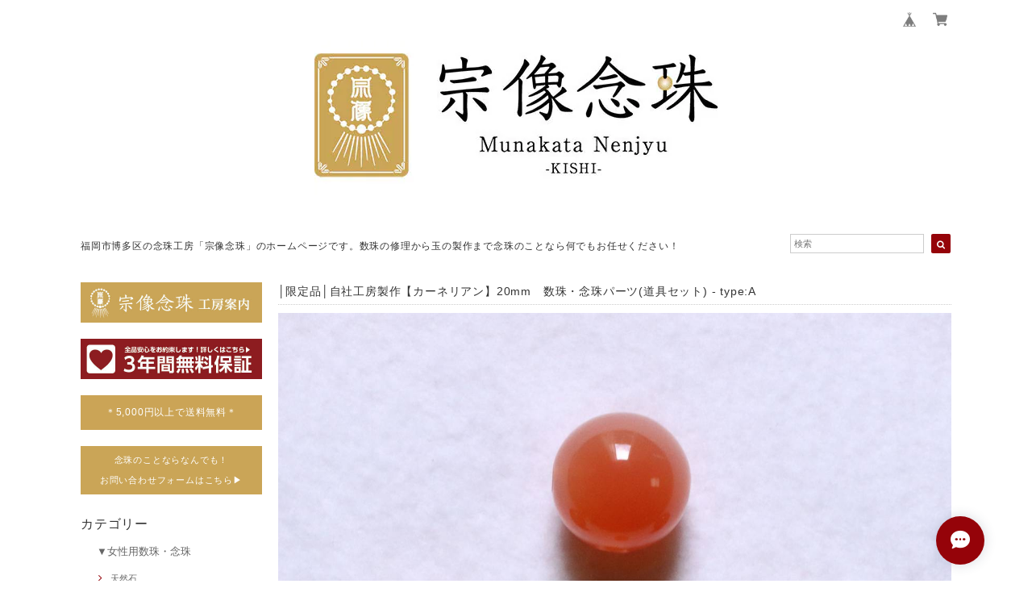

--- FILE ---
content_type: text/html; charset=UTF-8
request_url: https://www.munakata-nenju.com/items/62492504/reviews?format=user&score=&page=1
body_size: 1400
content:
				<li class="review01__listChild">
			<figure class="review01__itemInfo">
				<a href="/items/35554338" class="review01__imgWrap">
					<img src="https://baseec-img-mng.akamaized.net/images/item/origin/5f535c0e8c1ab9b30baecaa3d0bde4b9.jpg?imformat=generic&q=90&im=Resize,width=146,type=normal" alt="【本水晶】33玉 │   紫水晶（3A）仕立 │  正絹切房 │ 女性用略式念珠〔自社工房製作数珠〕" class="review01__img">
				</a>
				<figcaption class="review01__item">
					<i class="review01__iconImg ico--good"></i>
					<p class="review01__itemName">【本水晶】33玉 │   紫水晶（3A）仕立 │  正絹切房 │ 女性用略式念珠〔自社工房製作数珠〕</p>
										<time datetime="2025-09-04" class="review01__date">2025/09/04</time>
				</figcaption>
			</figure><!-- /.review01__itemInfo -->
						<p class="review01__comment">凄く綺麗な念珠でした。凄く綺麗です🤩心が洗われるようなお品でした😊</p>
								</li>
				<li class="review01__listChild">
			<figure class="review01__itemInfo">
				<a href="/items/35554913" class="review01__imgWrap">
					<img src="https://baseec-img-mng.akamaized.net/images/item/origin/f5955bc08e4c62a01e0c19243319355c.jpg?imformat=generic&q=90&im=Resize,width=146,type=normal" alt="【アベンチュリン】天然石32玉 │  共仕立 │  正絹切房 │ 女性用略式念珠" class="review01__img">
				</a>
				<figcaption class="review01__item">
					<i class="review01__iconImg ico--good"></i>
					<p class="review01__itemName">【アベンチュリン】天然石32玉 │  共仕立 │  正絹切房 │ 女性用略式念珠</p>
										<time datetime="2024-12-18" class="review01__date">2024/12/18</time>
				</figcaption>
			</figure><!-- /.review01__itemInfo -->
						<p class="review01__comment">お数珠をずっと探していました。
そばにいてほしいと思うお数珠が見つからず、どうしたら良いのかとおもっていました。
やっとお数珠がみつかりました。
ありがとうございます。</p>
								</li>
				<li class="review01__listChild">
			<figure class="review01__itemInfo">
				<a href="/items/56139364" class="review01__imgWrap">
					<img src="https://baseec-img-mng.akamaized.net/images/item/origin/a8a39955fdccf3e41386e9d3567845fb.jpg?imformat=generic&q=90&im=Resize,width=146,type=normal" alt="自社工房製作【ラピス（4A）】10mm道具セット" class="review01__img">
				</a>
				<figcaption class="review01__item">
					<i class="review01__iconImg ico--good"></i>
					<p class="review01__itemName">自社工房製作【ラピス（4A）】10mm道具セット</p>
										<time datetime="2023-01-19" class="review01__date">2023/01/19</time>
				</figcaption>
			</figure><!-- /.review01__itemInfo -->
						<p class="review01__comment">とても綺麗なラピスラズリの親玉、ボサ、二天のセットが届きました。
入金後からの発送も梱包の状態も大変良くて大満足しております。
ありがとうございました。</p>
									<p class="review01__reply">この度は、当工房にて「道具セット」をお買い求めいただき、ありがとうございました。

喜んでいただけたようで何よりです。

また機会がございましたら、ぜひよろしくお願いいたします。</p>
					</li>
				<li class="review01__listChild">
			<figure class="review01__itemInfo">
				<a href="/items/38119867" class="review01__imgWrap">
					<img src="https://baseec-img-mng.akamaized.net/images/item/origin/827dfd834f274bdd90a12b839b6614b1.jpg?imformat=generic&q=90&im=Resize,width=146,type=normal" alt="【紫檀】27玉  │ アベンチュリン仕立 │ 正絹房 │ 男性用略式念珠" class="review01__img">
				</a>
				<figcaption class="review01__item">
					<i class="review01__iconImg ico--good"></i>
					<p class="review01__itemName">【紫檀】27玉  │ アベンチュリン仕立 │ 正絹房 │ 男性用略式念珠</p>
										<time datetime="2021-09-25" class="review01__date">2021/09/25</time>
				</figcaption>
			</figure><!-- /.review01__itemInfo -->
						<p class="review01__comment">27玉で紐房の数珠を探していました。写真を見た瞬間に「これだ！」と感じました。
玉も紐も、とても上品な雰囲気で、気に入りました。

</p>
									<p class="review01__reply">この度は、ご到着早々にレビューを頂きありがとうございます。

控えめながらアベンチュリンのアクセントが効いた念珠。色違いもご購入いただき、嬉しく思います。

追って「3年保証書」をメールで送らせて頂きます。

またなにかありましたらお気軽にお問い合わせください。

この度は当工房をご利用いただきありがとうございました。</p>
					</li>
				<li class="review01__listChild">
			<figure class="review01__itemInfo">
				<a href="/items/38166469" class="review01__imgWrap">
					<img src="https://baseec-img-mng.akamaized.net/images/item/origin/71a366d30c371acf9cfba7a9e945c89c.jpg?imformat=generic&q=90&im=Resize,width=146,type=normal" alt="【黒檀】27玉  │ 瑪瑙仕立 │ 正絹房 │ 男性用略式念珠" class="review01__img">
				</a>
				<figcaption class="review01__item">
					<i class="review01__iconImg ico--good"></i>
					<p class="review01__itemName">【黒檀】27玉  │ 瑪瑙仕立 │ 正絹房 │ 男性用略式念珠</p>
										<time datetime="2021-09-25" class="review01__date">2021/09/25</time>
				</figcaption>
			</figure><!-- /.review01__itemInfo -->
						<p class="review01__comment">赤と黒の組み合わせが、モダンであり、なおかつ落ち着いた雰囲気で気に入りました。
報恩講や聞法会など、お寺での行事に持っていきます。

</p>
									<p class="review01__reply">この度は、ご到着早々にレビューを頂きありがとうございます。

おっしゃる通り、落ち着いた中にも瑪瑙が効いたモダンな印象の念珠。気に入って頂いて嬉しいです。

追って「3年保証書」をメールで送らせて頂きますね。

この度は、ご縁をいただきありがとうございました。今後とも宗像念珠をよろしくお願いいたします。</p>
					</li>
		